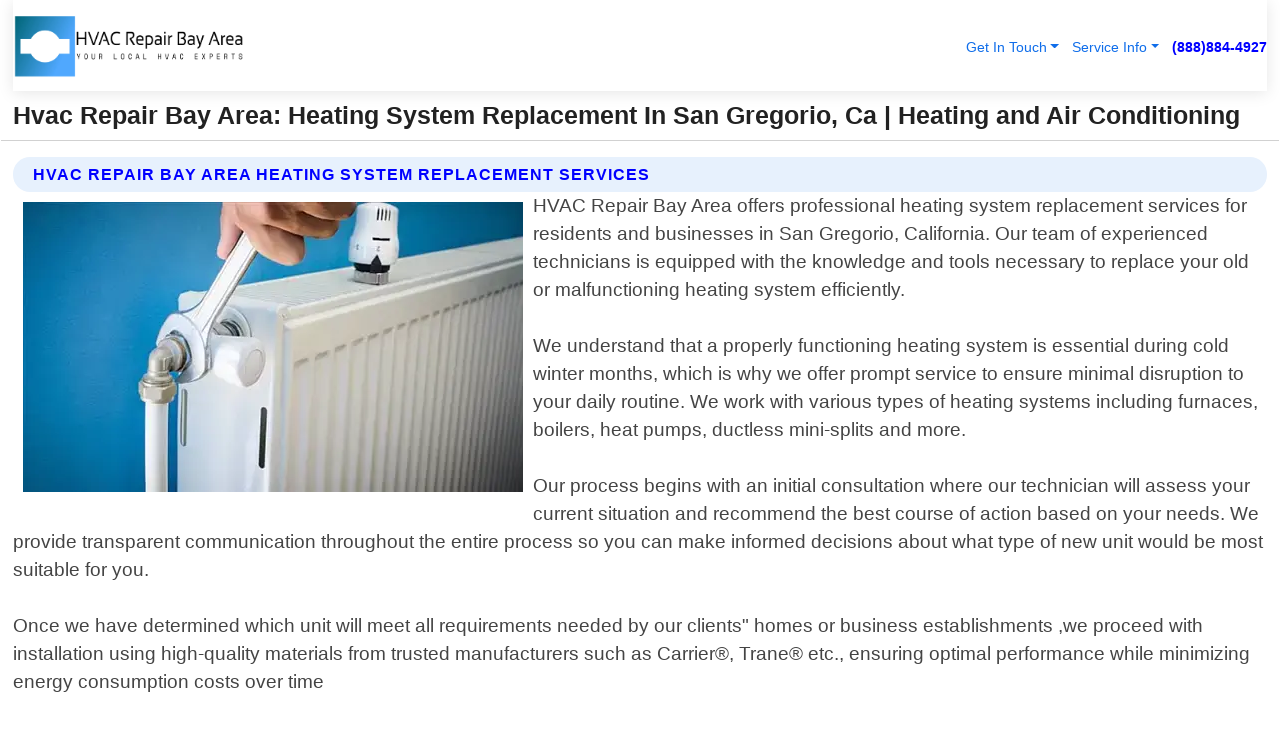

--- FILE ---
content_type: text/html; charset=utf-8
request_url: https://www.hvacrepairbayarea.com/heating-system-replacement-san-gregorio-california
body_size: 14749
content:

<!DOCTYPE html>
<html lang="en">
<head id="HeaderTag"><link rel="preconnect" href="//www.googletagmanager.com/" /><link rel="preconnect" href="//www.google-analytics.com" /><link rel="preconnect" href="//maps.googleapis.com/" /><link rel="preconnect" href="//maps.gstatic.com/" /><title>
	Heating System Replacement In San Gregorio, Ca
</title><meta charset="utf-8" /><meta content="width=device-width, initial-scale=1.0" name="viewport" /><link id="favicon" href="/Content/Images/1063/FAVICON.png" rel="icon" /><link id="faviconapple" href="/assets/img/apple-touch-icon.png" rel="apple-touch-icon" /><link rel="preload" as="script" href="//cdn.jsdelivr.net/npm/bootstrap@5.3.1/dist/js/bootstrap.bundle.min.js" />
<link rel="canonical" href="https://www.hvacrepairbayarea.com/heating-system-replacement-san-gregorio-california" /><meta name="title" content="Hvac Repair Bay Area: Heating System Replacement In San Gregorio, Ca" /><meta name="description" content="Get top-notch Heating System Replacement services from HVAC Repair Bay Area. Serving San Gregorio, CA with reliable and efficient heating &amp; air conditioning solutions." /><meta name="og:title" content="Hvac Repair Bay Area: Heating System Replacement In San Gregorio, Ca" /><meta name="og:description" content="Get top-notch Heating System Replacement services from HVAC Repair Bay Area. Serving San Gregorio, CA with reliable and efficient heating &amp; air conditioning solutions." /><meta name="og:site_name" content="https://www.HVACRepairBayArea.com" /><meta name="og:type" content="website" /><meta name="og:url" content="https://www.hvacrepairbayarea.com/heating-system-replacement-san-gregorio-california" /><meta name="og:image" content="https://www.HVACRepairBayArea.com/Content/Images/1063/LOGO.webp" /><meta name="og:image:alt" content="Hvac Repair Bay Area Logo" /><meta name="geo.region" content="US-CA"/><meta name="geo.placename" content="San Gregorio" /><meta name="geo.position" content="37.2944;-122.358" /><meta name="ICBM" content="37.2944,-122.358" /><script type="application/ld+json">{"@context": "https://schema.org","@type": "LocalBusiness","name": "Hvac Repair Bay Area","address": {"@type": "PostalAddress","addressLocality": "SAN JOSE","addressRegion": "CA","postalCode": "95106","addressCountry": "US"},"priceRange":"$","image": "https://www.HVACRepairBayArea.com/content/images/1063/logo.png","email": "support@HVACRepairBayArea.com","telephone": "+18888844927","url": "https://www.hvacrepairbayarea.com/san-gregorio-california-services","@id":"https://www.hvacrepairbayarea.com/san-gregorio-california-services","paymentAccepted": [ "cash","check","credit card", "invoice" ],"openingHours": "Mo-Su 00:00-23:59","openingHoursSpecification": [ {"@type": "OpeningHoursSpecification","dayOfWeek": ["Monday","Tuesday","Wednesday","Thursday","Friday","Saturday","Sunday"],"opens": "00:00","closes": "23:59"} ],"geo": {"@type": "GeoCoordinates","latitude": "37.3355","longitude": "-121.8938"},"hasOfferCatalog": {"@context": "http://schema.org","@type": "OfferCatalog","name": "Heating and Air Conditioning services","@id": "https://www.hvacrepairbayarea.com/heating-system-replacement-san-gregorio-california","itemListElement":[ { "@type":"OfferCatalog", "name":"Hvac Repair Bay Area Services","itemListElement": []}]},"areaServed":[{ "@type":"City","name":"San Gregorio California","@id":"https://www.hvacrepairbayarea.com/san-gregorio-california-services"}]}</script></head>
<body id="body" style="display:none;font-family: Arial !important; width: 100% !important; height: 100% !important;">
    
    <script src="https://code.jquery.com/jquery-3.7.1.min.js" integrity="sha256-/JqT3SQfawRcv/BIHPThkBvs0OEvtFFmqPF/lYI/Cxo=" crossorigin="anonymous" async></script>
    <link rel="preload" as="style" href="//cdn.jsdelivr.net/npm/bootstrap@5.3.1/dist/css/bootstrap.min.css" onload="this.onload=null;this.rel='stylesheet';" />
    <link rel="preload" as="style" href="/resource/css/master.css" onload="this.onload=null;this.rel='stylesheet';" />

    <form method="post" action="./heating-system-replacement-san-gregorio-california" id="mainForm">
<div class="aspNetHidden">
<input type="hidden" name="__VIEWSTATE" id="__VIEWSTATE" value="4ohTSc1dEW7EyMkQlw+hur+0Bkr7xdxiL5idkv7bE+kOILwO+3rx/oE6EYWvJadEnx5VxSwDD6gFn1bPVSYJx92W6RqWxYVG550L9kFlzOg=" />
</div>

<div class="aspNetHidden">

	<input type="hidden" name="__VIEWSTATEGENERATOR" id="__VIEWSTATEGENERATOR" value="1B59457A" />
	<input type="hidden" name="__EVENTVALIDATION" id="__EVENTVALIDATION" value="1B5szI4WJmOopbvE9tih4qZ41p7zxLp2i/UjA/zXrnw+THqKfv3bSvt1j2qrRzAa18iISpxhYptSYEQSbCvTxPIB2PqsN5r9AYXyXv6DjV+lw64rmajHrPP9ibk5blAR2/T5ReslkLTlw4riwRLUjDzm8OQyd3NjfdsdiEMvprQFKH/xQqSdSjeSh6OQxoxzHrBgpnjVwQWJosxuGLCiuWA2z+7YYGZkKc3hMrBD94YPnq0BYdzVSlB2SNKH4AXljissXQF3mL/krFXZyjbkDrzM309OJVEpqR6i6WfeFiPmVaBloRvxRg9eYMcQG+rIya9zMzgMv6vpnNeHrIp8AM8pOQkHBMFR6rQF2pyy5uwEb3FrXVD+Hd/A4Y5h1nSMek28RWF+43X9WQv+qIXn/USJpNOdfGDGMqgvQ6/6zvbemjO/rsWQ6uMMM3/0JxywfkLeEkUQnvk4eeihyuzuOBEVUb5tWoZLtPr0Uj57912DEyT/KULkHym1JPUsQ61PbZg2mObHa1dQVGmjPFMxHNlAnKJcm1TsMtVLz6416u/mBRmNmpKUiNloBqeiei923XJT8jSndGE2iZC1Og18uh9p3feYAtCarPnLumisG/TAVF4HLWnPRGhSWoXCKa5W3LMes7wetGMIuqhLQvG0hpKCW8lMNCb4/7YBUXyWQ9l+Pb4vIK3lG5mvYY36V4Ijoh2QBi4fvxGfiIpG49QHOEF/RQePc9Rk3F3x4s3as29vssxKyTG6p8GIEFxT68a1k9fMUB45Z0mJ19ZgMoCokZ3PpBS11Z/FaYhSFwsm+8T7SVCCVNEy9iz1iuXYjk063mUFa0OibpQinLQaf4uvL5oaUdg/bLL78o8EHydaHq9FHP63GkWPJ3geNi9icj6FX4PgbVquwGFr74HGB0l/A91OBwWsGCBcBZZ4SjRySqaKsRHaHN5jasxWCTvVL51ymPZ+Oo4NIgo9Jxb2q8dfxBtlK6hLKNtAfeiw1sQ99mkpwxjNKnnD6iXkXu/kzMoKogiNItbr5VmgD5nQo4ItfoYq2szjoWysWda6/sKVFbEupk8XUa6nMYk8YAdwfk+Ms4JItdb4481M7+JG9vsSahaoORukgHfm85C1G5CeMNNSLgS5oCg8nN5oSKp8yXVLVaG+8F/s5aVfsu+OhwWTPr+YJAGfBSPLKtiKbfYQoSRrTqOxvadGK87p5daJ85m8NWyCC8TWjHY0TsoYHQtnDdOhdEmvHL2WhqnYrpQ5uIPsdz8FO4sY/[base64]/JfgXiqdI7S3aiTW+P+QE61QfkMrVbA0HIGj6ippYMM6Gk94dQqpBN+9qBvK/YGCSY7JNEMWvy7hzun//Dp+v4sFiaSjGlTxRhKm46f+vlqq5gnhZmf8NLo1TZUywGuWxlVxxPzeQV8QsYNd7+vo+4IbFGlazX9LeA/MccxOu9YBlwtko3t5tMVEr7EIeAhVzESQXRFdVwe6yg54zm/kxKm6NoMPcx7fMEdrBuOBkruRleD1oGBXSNptcq4IZi+pCbUIpgZoCZHpEFqbZYs8/LpB5UZF1Kc7hiBn/52ncKUdjs3YozLEyxWftQ691Y3plN7JznshdiX1/KpTth/YEhCWZzDNTvhta8zBEaZW56+MAQsoFmaSpFLuQkV3YU14PGa23aAjqbyrX6lDqMlHK4nvByphZQ0I6cLWg7bg1TluaXaNsZkYX0Li+LbXksLnALApcgRWMXiYmDzRUU2SAMOgeGtWNi78YxVfHYlcz6XMftZ/0m2aZBNbpnOz/TqdusEpI22BJoEiWrqjuZNAsVsVJ6QToayKoXbC7oh6PtN0TrEQAiwWW3m9gkSbWIdbO29zDn8r+QYsYxSYNp04OpaJLblMPxn2mGRAi2F3LhJ6u172nZzmUIxxmzUOOxHDUM6q3hRi+VT3GkQ4zNGrmIfBKRdV/SIzcIyzRUVPXkkCLSh7u2dlaOgE96rWV8TL27O6DdmwpzM65/pd+fS/emix64+LTXFOiuuYBPg2Kc+/iSKyn1CCjrX3l7aHBQU42LeI1YhbV+VYhTYdnkiEVcHMxB1NvOOpA0QMSklGbCKuG84zN+b0W0fHZ2qTeXHtIBGlVzHh/CTx0NCkUBjncT6d1UNRQR8Z7Vh/wSgBjMpMD9kcBDqDAPQMOgmhx1dN1MffwIRk8t4EB5Hpt9dP2eM6rtiM15SCNVoH9nf1oSDdBSRp/0MmW/7qd+WWcBUxZ5M/7wte/G4ee3qqNODYf6oRYfdZ3oAWO9zWBrMSptbYsOl24dBTw/iTWS7QxdI64fxMONSEUkeXm45jtUB6lxKm+ISdtKpQ05ZxCvpnKbf8Lm6D+i4+1GE1YeBji0qMp0t3g6n/Ki0iMI/mzawjkNe7MCE2YTSCLc9O884vvvfsPh0sz2Vue3RFT39XKjReBVVB/Ui3GDN6b63Kpwu9ueuFch7geYklzaKSI1j6nqs+wbO50XM19jOaPnsdoi1ScPLqkOTqpecIJUqGWGJQbIePVIZxsX6bM7pAzvpzn25kUtIYfL5ixvIdJI3lm/YtBYk0nBCVQ4NzxFag+djAvpJNgVPBHSoX5Od2D+Ge/quy7Y0KYLbLO/TQkQhg4tKQce9bZoCK9TQnRkzN/2KFQcLnMZ3/M/th4x/WMMktl+LK84u5bk5IdgcSHUvWrwZOd+F9rGioc2fMm80Pqiro51uWDV9EA/p5sKgLco5c1JCHGa7oHk2Z/1Y3ePqhRyqUbBNUCDmYt21KLClyovQI1CHSZZZtRNKVESAyueq1JPLvPH8sih4U1MoG31xst4QnckA9JxUjKQIhmjb6hXg" />
</div>
        <div id="ButtonsHidden" style="display:none;">
            <input type="submit" name="ctl00$ContactMessageSend" value="Send Contact Message Hidden" id="ContactMessageSend" />
        </div>
        <input name="ctl00$contact_FirstName" type="hidden" id="contact_FirstName" />
        <input name="ctl00$contact_LastName" type="hidden" id="contact_LastName" />
        <input name="ctl00$contact_EmailAddress" type="hidden" id="contact_EmailAddress" />
        <input name="ctl00$contact_PhoneNumber" type="hidden" id="contact_PhoneNumber" />
        <input name="ctl00$contact_Subject" type="hidden" id="contact_Subject" />
        <input name="ctl00$contact_Message" type="hidden" id="contact_Message" />
        <input name="ctl00$contact_ZipCode" type="hidden" id="contact_ZipCode" />
        <input type="hidden" id="masterJsLoad" name="masterJsLoad" value="" />
        <input name="ctl00$ShowConnectorModal" type="hidden" id="ShowConnectorModal" value="true" />
        <input name="ctl00$UseChatModule" type="hidden" id="UseChatModule" />
        <input name="ctl00$metaId" type="hidden" id="metaId" value="1063" />
        <input name="ctl00$isMobile" type="hidden" id="isMobile" />
        <input name="ctl00$affId" type="hidden" id="affId" />
        <input name="ctl00$referUrl" type="hidden" id="referUrl" />
        <input name="ctl00$businessId" type="hidden" id="businessId" value="10010146" />
        <input name="ctl00$stateId" type="hidden" id="stateId" />
        <input name="ctl00$businessPublicPhone" type="hidden" id="businessPublicPhone" />
        <input type="hidden" id="cacheDate" value="1/30/2026 11:44:52 AM" />
        <input name="ctl00$BusinessIndustryPriceCheckIsAffiliate" type="hidden" id="BusinessIndustryPriceCheckIsAffiliate" value="0" />
        
        <div class="form-group">
            <header id="header" style="padding: 0 !important;"><nav class="navbar navbar-expand-sm bg-white navbar-light"><a class="navbar-brand" href="/home" title="Hvac Repair Bay Area Heating and Air Conditioning Services"><img src="/content/images/1063/logo.webp" class="img-fluid imgmax500" width="500" height="auto" alt="Hvac Repair Bay Area Heating and Air Conditioning Services" style="height: calc(60px + 0.390625vw) !important;width:auto;" title="Hvac Repair Bay Area Logo"></a> <div class="collapse navbar-collapse justify-content-end" id="collapsibleNavbar"> <ul class="navbar-nav"> <li class="nav-item dropdown"> &nbsp; <a class="navlink dropdown-toggle" href="#" role="button" data-bs-toggle="dropdown">Get In Touch</a>&nbsp; <ul class="dropdown-menu"><li><a class="dropdown-item" href="/about" title="About Hvac Repair Bay Area">About Us</a></li><li><a class="dropdown-item" href="/contact" title="Contact Hvac Repair Bay Area">Contact Us</a></li><li><a class="dropdown-item" href="#" onclick="openInstaConnectModal();" title="Instantly Connect With Hvac Repair Bay Area">InstaConnect With Us</span></li><li><a class="dropdown-item" href="/quoterequest" title="Request A Quote From {meta.CompanyName}">Request A Quote</a></li></ul> </li> <li class="nav-item dropdown"> &nbsp;<a class="navlink dropdown-toggle" href="#" role="button" data-bs-toggle="dropdown">Service Info</a>&nbsp; <ul class="dropdown-menu"> <li><a class="dropdown-item" href="/ourservices" title="Hvac Repair Bay Area Services">Services</a></li><li><a class="dropdown-item" href="/serviceareas" title="Hvac Repair Bay Area Service Area">Service Area</a></li></ul> </li></ul> </div><div><button class="navbar-toggler" type="button" data-bs-toggle="collapse" data-bs-target="#collapsibleNavbar" title="show navigation menu"> <span class="navbar-toggler-icon"></span></button>&nbsp;<span class="navlink fontbold" style="color:blue !important;" onclick="openInstaConnectModal();" title="Click to have us call you">(888)884-4927</span></div></nav></header>

            <div id="topNav" class="hdrNav"></div>

            <h1 id="H1Tag" class="h1Main">Hvac Repair Bay Area: Heating System Replacement In San Gregorio, Ca | Heating and Air Conditioning</h1>
            <h2 id="H2Tag" class="h2Main">Hvac Repair Bay Area - Heating System Replacement in San Gregorio California</h2>


            <div id="hero" class="row" style="display: none;">
                

            </div>
            <div id="main" class="row">
                <hr />
                
    <div id="MAINCONTENT_MainContent"><div class="section-title"><h2 class="h2Main">Hvac Repair Bay Area Heating System Replacement Services </h2></div><picture><source data-srcset="/images/1063/heating-system-replacement-san-gregorio-california.webp" type="image/webp" srcset="data:,1w"/><source data-srcset="/images/1063/heating-system-replacement-san-gregorio-california.jpg" type="image/jpeg" srcset="data:,1w"/><img crossorigin="anonymous" src="/images/1063/heating-system-replacement-san-gregorio-california.webp" class="textWrap img-fluid imgmax500" alt="Heating-System-Replacement--in-San-Gregorio-California-heating-system-replacement-san-gregorio-california.jpg-image" title="Heating-System-Replacement--in-San-Gregorio-California-heating-system-replacement-san-gregorio-california.jpg"/></picture><p>HVAC Repair Bay Area offers professional heating system replacement services for residents and businesses in San Gregorio, California. Our team of experienced technicians is equipped with the knowledge and tools necessary to replace your old or malfunctioning heating system efficiently.<br/><br/>We understand that a properly functioning heating system is essential during cold winter months, which is why we offer prompt service to ensure minimal disruption to your daily routine. We work with various types of heating systems including furnaces, boilers, heat pumps, ductless mini-splits and more.<br/><br/>Our process begins with an initial consultation where our technician will assess your current situation and recommend the best course of action based on your needs. We provide transparent communication throughout the entire process so you can make informed decisions about what type of new unit would be most suitable for you.<br/><br/>Once we have determined which unit will meet all requirements needed by our clients" homes or business establishments ,we proceed with installation using high-quality materials from trusted manufacturers such as Carrier®, Trane® etc., ensuring optimal performance while minimizing energy consumption costs over time<br/><br/>At HVAC Repair Bay Area ,our goal is not only to install a new heater but also educate homeowners on proper maintenance practices that help prolong their lifespan . This includes regular cleaning & inspection schedules as well as tips on how they can improve indoor air quality through simple measures like changing filters regularly .<br/><br/>Contact us today if you need reliable local professional Heating System Replacement Services in San Gregorio California!</p><hr/> <section class="services"><div class="section-title"><h2 class="h2Main">San Gregorio California Services Offered</h2></div><h4><a href="/san-gregorio-california-services" title="San Gregorio California Services" class="cursorpoint106eea">San Gregorio California Map</a></h4><div class="fullsize100 google-maps noborder"><iframe src="https://www.google.com/maps/embed/v1/place?key=AIzaSyBB-FjihcGfH9ozfyk7l0_OqFAZkXKyBik&q=San Gregorio California" width="600" height="450" allowfullscreen loading="lazy" referrerpolicy="no-referrer-when-downgrade" title="San Gregorio California Map"></iframe></div> View Our Full List of <a href="/San-Gregorio-California-Services" title="San Gregorio California Services">San Gregorio California Services</a> </section></div>

            </div>
            <footer id="footer"><hr/><div class='footer-newsletter'> <div class='row justify-content-center'> <div class='col-lg-6'> <h4>Have A Question or Need More Information?</h4> <div class='nonmob'> <div class='displaynone'><p>Enter your phone number and we'll call you right now!</p><input type='text' name='CTCPhone' id='CTCPhone' class='form-control'/></div> <button type='button' class='btn btn-primary' onclick='openInstaConnectModal();'>Contact Us Now</button> </div><div class='mob'><a class='btn-buy mob' href='tel://+1(888)884-4927' title='Click to Call Hvac Repair Bay Area'>Call Or Text Us Now (888)884-4927</a></div></div> </div> </div> <hr/> <div class='footer-top'> <div class='row'><div class='col-lg-12 col-md-12 footer-contact'><h3>Hvac Repair Bay Area</h3><div class='sizesmall'> <p style='color:black;'><strong>Address:</strong>SAN JOSE CA 95106<br/><strong>Phone:</strong>+18888844927<br/><strong>Email:</strong>support@hvacrepairbayarea.com<br/></p> </div> </div> <div class='row'> <div class='col-lg-12 col-md-12 footer-links'> <h4>Useful Links</h4><div class='row'><div class='col-md-3'><a href='/home' class='sizelarge' title='Hvac Repair Bay Area Home Page'>Home</a>&nbsp;&nbsp;&nbsp; </div><div class='col-md-3'><a href='/about' class='sizelarge' title='Hvac Repair Bay Area About Page'>About Us</a>&nbsp;&nbsp;&nbsp; </div><div class='col-md-3'><a href='/contact' class='sizelarge' title='Hvac Repair Bay Area Contact Us Page'>Contact Us</a>&nbsp;&nbsp;&nbsp;</div><div class='col-md-3'><a href='/ourservices' class='sizelarge' title='Hvac Repair Bay Area Services'>Services</a>&nbsp;</div></div><div class='row'><div class='col-md-3'><a href='/serviceareas' class='sizelarge' title='Hvac Repair Bay Area Service Area'>Service Area</a>&nbsp;&nbsp;&nbsp; </div><div class='col-md-3'><a href='/termsofservice' class='sizelarge' title='Hvac Repair Bay Area Terms of Service'>Terms of Service</a>&nbsp;&nbsp;&nbsp; </div><div class='col-md-3'><a href='/privacypolicy' class='sizelarge' title='Hvac Repair Bay Area Privacy Policy'>Privacy Policy</a>&nbsp;&nbsp;&nbsp; </div><div class='col-md-3'><a href='/quoterequest' class='sizelarge' title='Hvac Repair Bay Area Quote Request'>Quote Request</a>&nbsp;&nbsp;&nbsp; </div></div></div></div> </div> </div><hr/> <div class='py-4'><div class='sizesmalldarkgrey'>This site serves as a free service to assist homeowners in connecting with local service contractors. All contractors are independent, and this site does not warrant or guarantee any work performed. It is the responsibility of the homeowner to verify that the hired contractor furnishes the necessary license and insurance required for the work being performed. All persons depicted in a photo or video are actors or models and not contractors listed on this site.</div><hr/><div class='copyright'>&copy; Copyright 2018-2026 <strong><span>Hvac Repair Bay Area</span></strong>. All Rights Reserved</div> </div></footer>
        </div>
        <div class="modal fade industryPriceCheck" tabindex="1" style="z-index: 1450" role="dialog" aria-labelledby="industryPriceCheckHeader" aria-hidden="true">
            <div class="modal-dialog modal-lg centermodal">
                <div class="modal-content">
                    <div class="modal-header">
                        <div class="row">
                            <div class="col-md-12">
                                <h5 class="modal-title mt-0" id="industryPriceCheckHeader">Check Live/Current Prices By Industry & Zip Code</h5>
                            </div>
                        </div>
                        <button type="button" id="industryPriceCheckClose" class="close" data-bs-dismiss="modal" aria-hidden="true">×</button>
                    </div>
                    
                    <div class="modal-body" id="industryPriceCheckBody">
                        <div class="row">
                            <div class="col-md-6">
                                <label for="BusinessIndustryPriceCheck" class="control-label">Business Industry</label><br />
                                <select name="ctl00$BusinessIndustryPriceCheck" id="BusinessIndustryPriceCheck" tabindex="2" class="form-control">
	<option selected="selected" value="211">ACA Obamacare Insurance </option>
	<option value="194">Additional Dwelling Units</option>
	<option value="169">Air Conditioning</option>
	<option value="183">Air Duct Cleaning</option>
	<option value="37">Appliance Repair</option>
	<option value="203">Asbestos</option>
	<option value="164">Auto Body Shop</option>
	<option value="134">Auto Detailing</option>
	<option value="165">Auto Glass</option>
	<option value="207">Auto Insurance</option>
	<option value="166">Auto Repair</option>
	<option value="216">Bankruptcy Attorney</option>
	<option value="170">Bathroom Remodeling</option>
	<option value="170">Bathroom Remodeling</option>
	<option value="184">Biohazard Cleanup</option>
	<option value="137">Boat Rental</option>
	<option value="201">Cabinets</option>
	<option value="215">Car Accident Attorney</option>
	<option value="181">Carpet and Rug Dealers</option>
	<option value="43">Carpet Cleaning</option>
	<option value="171">Chimney Cleaning and Repair</option>
	<option value="232">Chiropractor</option>
	<option value="126">Commercial Cleaning</option>
	<option value="185">Commercial Remodeling</option>
	<option value="198">Computer Repair</option>
	<option value="172">Concrete</option>
	<option value="172">Concrete</option>
	<option value="172">Concrete</option>
	<option value="172">Concrete</option>
	<option value="199">Copier Repair</option>
	<option value="186">Covid Cleaning</option>
	<option value="240">Credit Repair</option>
	<option value="218">Criminal Attorney</option>
	<option value="241">Debt Relief</option>
	<option value="200">Decks</option>
	<option value="233">Dentist</option>
	<option value="234">Dermatologists</option>
	<option value="219">Divorce Attorney</option>
	<option value="195">Door Installation</option>
	<option value="236">Drug &amp; Alcohol Addiction Treatment</option>
	<option value="220">DUI Attorney</option>
	<option value="192">Dumpster Rental</option>
	<option value="74">Electrician</option>
	<option value="221">Employment Attorney</option>
	<option value="222">Family Attorney</option>
	<option value="173">Fencing</option>
	<option value="209">Final Expense Insurance</option>
	<option value="197">Fire Damage</option>
	<option value="243">Flight Booking</option>
	<option value="174">Flooring</option>
	<option value="244">Florists</option>
	<option value="223">Foreclosure Attorney</option>
	<option value="202">Foundations</option>
	<option value="132">Garage Door</option>
	<option value="155">Gutter Repair and Replacement</option>
	<option value="66">Handyman</option>
	<option value="210">Health Insurance</option>
	<option value="239">Hearing Aids</option>
	<option value="177">Heating</option>
	<option value="69">Heating and Air Conditioning</option>
	<option value="139">Home and Commercial Security</option>
	<option value="196">Home Internet</option>
	<option value="70">Home Remodeling</option>
	<option value="70">Home Remodeling</option>
	<option value="70">Home Remodeling</option>
	<option value="212">Homeowners Insurance</option>
	<option value="245">Hotels</option>
	<option value="224">Immigration Attorney</option>
	<option value="204">Insulation</option>
	<option value="31">Interior and Exterior Painting</option>
	<option value="242">IRS Tax Debt</option>
	<option value="67">Junk Removal</option>
	<option value="175">Kitchen Remodeling</option>
	<option value="163">Landscaping</option>
	<option value="63">Lawn Care</option>
	<option value="208">Life Insurance</option>
	<option value="246">Limo Services</option>
	<option value="247">Local Moving</option>
	<option value="81">Locksmith</option>
	<option value="248">Long Distance Moving</option>
	<option value="205">Masonry</option>
	<option value="82">Massage</option>
	<option value="225">Medical Malpractice Attorney</option>
	<option value="213">Medicare Supplemental Insurance</option>
	<option value="230">Mesothelioma Attorney</option>
	<option value="176">Mold Removal</option>
	<option value="182">Mold Testing</option>
	<option value="250">Mortgage Loan</option>
	<option value="249">Mortgage Loan Refinance</option>
	<option value="89">Moving</option>
	<option value="187">Paving</option>
	<option value="217">Personal Injury Attorney</option>
	<option value="93">Pest Control</option>
	<option value="214">Pet Insurance</option>
	<option value="235">Physical Therapists</option>
	<option value="133">Plumbing</option>
	<option value="237">Podiatrists</option>
	<option value="108">Pool Building and Remodeling</option>
	<option value="162">Pool Maintenance</option>
	<option value="193">Portable Toilets</option>
	<option value="161">Pressure Washing</option>
	<option value="72">Residential Cleaning</option>
	<option value="136">Roofing</option>
	<option value="188">Satellite TV</option>
	<option value="156">Security Equipment Installation</option>
	<option value="189">Self Storage</option>
	<option value="179">Siding</option>
	<option value="226">Social Security Disability Attorney</option>
	<option value="158">Solar Installation</option>
	<option value="167">Towing Service</option>
	<option value="227">Traffic Attorney</option>
	<option value="168">Tree Service</option>
	<option value="190">TV Repair</option>
	<option value="238">Veterinarians</option>
	<option value="206">Walk-In Tubs</option>
	<option value="135">Water Damage</option>
	<option value="191">Waterproofing</option>
	<option value="178">Wildlife Control</option>
	<option value="178">Wildlife Control</option>
	<option value="228">Wills &amp; Estate Planning Attorney</option>
	<option value="117">Window Cleaning</option>
	<option value="154">Windows and Doors</option>
	<option value="229">Workers Compensation Attorney</option>
	<option value="231">Wrongful Death Attorney</option>

</select>
                            </div>
                            <div class="col-md-6">
                                <label for="BusinessIndustryPriceCheckZipCode" class="control-label">Zip Code</label>
                                <input name="ctl00$BusinessIndustryPriceCheckZipCode" type="text" id="BusinessIndustryPriceCheckZipCode" tabindex="1" title="Please enter the customer 5 digit zip code." class="form-control" Placeholder="Required - Zip Code" />
                            </div>
                        </div>
                        <div class="row">
                            <div class="col-md-6">
                                <label for="BusinessIndustryPriceCheckButton" class="control-label">&nbsp; </label><br />

                                <input type="submit" name="ctl00$BusinessIndustryPriceCheckButton" value="Check Current Bid" onclick="return $(&#39;#BusinessIndustryPriceCheck&#39;).val().length>0 &amp;&amp; $(&#39;#BusinessIndustryPriceCheckZipCode&#39;).val().length>0;" id="BusinessIndustryPriceCheckButton" class="btn btn-success" />
                            </div>
                        </div>
                        <div class="row">
                            <div id="BusinessIndustryPriceCheckResult" class="col-md-12"></div>
                            <button type="button" id="industryPriceCheckOpen" class="btn btn-primary waves-effect waves-light" data-bs-toggle="modal" data-bs-target=".industryPriceCheck" style="display: none;">interact popup</button>

                        </div>
                    </div>
                </div>
            </div>
        </div>
        <div class="modal fade instaConnect" tabindex="100" style="z-index: 1450" role="dialog" aria-labelledby="instaConnectHeader" aria-hidden="true">
            <div class="modal-dialog modal-lg centermodal">
                <div class="modal-content">
                    <div class="modal-header">
                        <div class="row">
                            <div class="col-md-6">
                                <img id="ConnectorLogo" class="width100heightauto" src="/Content/Images/1063/LOGO.webp" alt="Hvac Repair Bay Area" />
                            </div>
                        </div>
                        <button type="button" id="instaConnectClose" class="close" data-bs-dismiss="modal" aria-hidden="true">×</button>
                    </div>
                    <div class="modal-body" id="instaConnectBody">
                        <h5 id="instaConnectHeader" class="modal-title mt-0">Have Heating and Air Conditioning Questions or Need A Quote?  Let Us Call You Now!</h5>
                        <div style="font-size: small; font-weight: bold; font-style: italic; color: red;">For Fastest Service, Simply Text Your 5 Digit Zip Code To (888)884-4927 - We Will Call You Immediately To Discuss</div>

                        <hr />
                        <div id="ConnectorCallPanel">
                            <h6>Enter Your Zip Code and Phone Number Below and We'll Call You Immediately</h6>
                            <div class="row">
                                <div class="col-md-6">
                                    <label for="ConnectorPhoneNumber" id="ConnectorPhoneNumberLbl">Phone Number</label>
                                    <input name="ctl00$ConnectorPhoneNumber" type="text" maxlength="10" id="ConnectorPhoneNumber" class="form-control" placeholder="Your Phone number" />
                                </div>
                                <div class="col-md-6">
                                    <label for="ConnectorPostalCode" id="ConnectorPostalCodeLbl">Zip Code</label>
                                    <input name="ctl00$ConnectorPostalCode" type="text" maxlength="5" id="ConnectorPostalCode" class="form-control" placeholder="Your 5 Digit Zip Code" onkeyup="PostalCodeLookupConnector();" OnChange="PostalCodeLookupConnector();" />
                                </div>
                            </div>
                            <div class="row">
                                <div class="col-md-6">
                                    <label for="ConnectorCity" id="ConnectorCityLbl">City</label>
                                    <input name="ctl00$ConnectorCity" type="text" readonly="readonly" id="ConnectorCity" class="form-control" placeholder="Your Auto-Populated City Here" />
                                </div>
                                <div class="col-md-6">
                                    <label for="ConnectorState" id="ConnectorStateLbl">State</label>
                                    <input name="ctl00$ConnectorState" type="text" readonly="readonly" id="ConnectorState" class="form-control" placeholder="Your Auto-Populated State here" />
                                </div>
                            </div>
                            <hr />
                            <div class="row">
                                <div class="col-12" style="font-size:small;font-style:italic;">
                                    By entering your phone number, you consent to receive automated marketing calls and text messages from <b>Hvac Repair Bay Area</b> at the number provided. Consent is not a condition of purchase. Message and data rates may apply. Reply STOP to opt-out at any time
                                </div>

                            </div>
                            <hr />
                            <div class="row">
                                <div class="col-md-12">
                                    <input type="submit" name="ctl00$ConnectorCallButton" value="Call Me Now" onclick="return verifyConnector();" id="ConnectorCallButton" class="btn btn-success" />&nbsp;
                                 <button type="button" id="ConnectorCallCancelButton" onclick="$('#instaConnectClose').click(); return false;" class="btn btn-danger">No Thanks</button>
                                </div>
                            </div>
                        </div>

                    </div>
                </div>
            </div>
        </div>
    </form>
    <div style="display: none;">
        <button type="button" id="instaConnectOpen" class="btn btn-primary waves-effect waves-light" data-bs-toggle="modal" data-bs-target=".instaConnect">instaConnect popup</button>
        <button type="button" class="btn btn-primary" data-bs-toggle="modal" data-bs-target=".connector" id="connectorLaunch">Launch call me modal</button>
    </div>
    

    <!-- Comm100 or fallback chat -->
    <div id="comm100">
    <div id="comm100-button-3b62ccb7-ce40-4842-b007-83a4c0b77727"></div>
    </div>


    
    <button type="button" id="alerterOpen" class="btn btn-primary waves-effect waves-light" data-bs-toggle="modal" data-bs-target=".alerter" style="display: none;">alerter popup</button>
    <div class="modal fade alerter" tabindex="-1" role="dialog" aria-labelledby="alerterHeader" aria-hidden="true">
        <div class="modal-dialog modal-lg">
            <div class="modal-content">
                <div class="modal-header">
                    <h5 class="modal-title mt-0" id="alerterHeader">header text here</h5>
                    <button type="button" class="close" data-bs-dismiss="modal" aria-hidden="true">×</button>
                </div>
                <div class="modal-body" id="alerterBody">
                </div>
            </div>
        </div>
    </div>
    <button type="button" class="btn btn-primary" data-bs-toggle="modal" data-bs-target=".interact" id="interactLaunch" style="display: none;">Launch call me modal</button>
    <div class="modal fade interact" tabindex="1" style="z-index: 1450" role="dialog" aria-labelledby="interactHeader" aria-hidden="true">
        <div class="modal-dialog modal-lg centermodal">
            <div class="modal-content">
                <div class="modal-header">
                    <div class="row">
                        <div class="col-md-6">
                            <img id="InteractLogo" class="width100heightauto" src="/Content/Images/1063/LOGO.webp" alt="Hvac Repair Bay Area" />
                        </div>
                    </div>
                    <button type="button" id="interactClose" class="close" data-bs-dismiss="modal" aria-hidden="true">×</button>
                    <button type="button" id="interactOpen" class="btn btn-primary waves-effect waves-light" data-bs-toggle="modal" data-bs-target=".interact" style="display: none;">interact popup</button>
                </div>
                <div class="modal-body" id="interactBody">
                    <h5 class="modal-title mt-0" id="interactHeader">Do You Have a Question For Us?  We would love to hear from you!</h5>
                    <div style="font-size: small; font-weight: bold; font-style: italic; color: red;">For Fastest Service, Simply Text Us Your 5 Digit Zip Code to (888)884-4927 And We Will Call You Immediately</div>
                    <br />
                    <br />
                    <div>
                        <span onclick="$('#InteractTextPanel').hide();$('#InteractCallPanel').show();" class="btn btn-primary">Speak With Us</span>&nbsp;&nbsp;
                <span onclick="$('#InteractCallPanel').hide();$('#InteractTextPanel').show();" class="btn btn-primary">Message Us</span>
                    </div>
                    <hr />
                    <div id="InteractCallPanel" style="display: none">
                        <h6>Enter Your Contact Info Below and We'll Call You Right Now</h6>
                        <input type="text" id="UserNameCall" placeholder="Your Name" class="form-control" /><br />
                        <input type="text" id="UserPhoneNumberCall" placeholder="Your Phone Number" class="form-control" /><br />
                        <input type="text" id="UserPostalCodeCall" placeholder="Your Postal Code" class="form-control" /><br />
                        <input type="text" id="UserEmailCall" placeholder="Your Email Address (Optional)" class="form-control" /><br />
                        <input type="checkbox" id="chkPermission2" style="font-size: x-large;" />&nbsp;I agree to receive automated call(s) or text(s) at this number using an automatic phone dialing system by, or on behalf of the business, with the sole purpose of connecting me to a phone representative or company voice mail system.  I understand I do not have to consent in order to purchase any products or services.  Carrier charges may apply.<br />
                        <br />
                        <span onclick="UserCall();" class="btn btn-success">Call Me Now</span>
                    </div>
                    <div id="InteractTextPanel" style="display: none">
                        <h6>Please Enter Your Contact Info Below and We'll Receive Your Message Right Now</h6>
                        <input type="text" id="UserNameText" placeholder="Your Name" class="form-control" /><br />
                        <input type="text" id="UserPhoneNumberText" placeholder="Your Phone Number" class="form-control" /><br />
                        <input type="text" id="UserPostalCodeText" placeholder="Your Postal Code" class="form-control" /><br />
                        <input type="text" id="UserEmailText" placeholder="Your Email Address (Optional)" class="form-control" /><br />
                        <textarea id="UserTextMessage" placeholder="Your Message Here" rows="2" class="form-control"></textarea><br />
                        <input type="checkbox" id="chkPermission" style="font-size: x-large;" />&nbsp;I agree to receive automated call(s) or text(s) at this number using an automatic phone dialing system by, or on behalf of the business, with the sole purpose of connecting me to a phone representative or company voice mail system.  I understand I do not have to consent in order to purchase any products or services.  Carrier charges may apply.<br />
                        <br />
                        <span onclick="UserText();" class="btn btn-success">Submit Message</span>
                    </div>
                </div>
            </div>
        </div>

    </div>
    
    
       
    <script defer src='https://www.googletagmanager.com/gtag/js?id=G-4EYGKJ3P3T' onload='gtagSetup();'></script><script>function gtagSetup(){window.dataLayer = window.dataLayer || []; function gtag() { dataLayer.push(arguments); } gtag('js', new Date()); gtag('config', 'G-4EYGKJ3P3T');}</script>

    <style>
        #hero {
            background: url('/assets/img/hero-bg.webp'), url('/assets/img/hero-bg.jpg');
        }
    </style>
     <script src="/resource/js/master.min.js" onload="this.onload==null;masterJsLoaded();" async></script>

    <script>
        function loaded() {
            try {
                if (window.jQuery && document.getElementById('masterJsLoad').value === 'y') {
                    //
                    $.getScript("//cdn.jsdelivr.net/npm/bootstrap@5.3.1/dist/js/bootstrap.bundle.min.js")

                        .done(function (script, textStatus) {
                             
                            // Script loaded successfully
                            console.log("Script loaded:", textStatus);
                            // You can now use the functions and variables defined in the loaded script
                        })
                        .fail(function (jqxhr, settings, exception) {
                            alert('failed');
                            // Handle the error if the script fails to load
                            console.error("Error loading script:", exception);
                        });

                    deferredTasks();
                    $("#body").show();
                }
                else {
                    setTimeout(loaded, 10);
                }
            }
            catch (ex) {
                alert('loaded-->' + ex);
            }
        }
        function masterJsLoaded() {
            try {
                document.getElementById('masterJsLoad').value = 'y';
                loaded();
            }
            catch (ex) {
                alert('masterJsLoaded-->' + ex);
            }
        }


    </script> 

    
    
    <link href="/assets/css/datatables.net.css" rel="stylesheet" type="text/css" />
    <script src="https://cdn.datatables.net/1.12.1/js/jquery.dataTables.min.js" onload="this.onload==null; dataTableInitializeMaster('industryCoverageDt', true);"></script>
     
</body>
</html>
